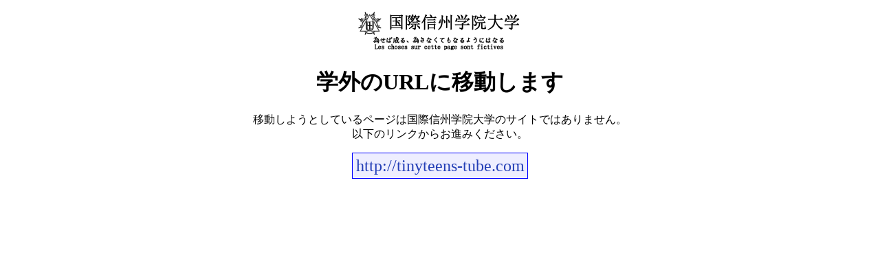

--- FILE ---
content_type: text/html; charset=UTF-8
request_url: https://portal.kokushin-u.jp/out-redirect.php?tinyteens-tube.com
body_size: 812
content:
<!DOCTYPE html>
<html lang="ja">
<head>
    <meta charset="UTF-8">
    <meta name="viewport" content="width=device-width, initial-scale=1.0">
    <meta http-equiv="X-UA-Compatible" content="ie=edge">
    <title>学外のサイトに移動します</title>
    <style>
#link{
    display: inline-block;
}
#link a {
    display: block;
    max-width: 800px;
    padding: 0.2em;
    text-align: center;
    font-size: 1.5em;
    overflow: hidden;
    background-color: #eeeeff;
    border: 1px solid #0000ff;
    color: #233eb6;
    text-decoration: none;
    word-break: break-all;
}
body{
    text-align: center;
}
    </style>
</head>
<body>
    <p><a href="https://kokushin-u.jp"><img src="logo.png" alt="国際信州学院大学" height="57" width="240"></a></p>
    <h1>学外のURLに移動します</h1>
    <p>移動しようとしているページは国際信州学院大学のサイトではありません。<br>以下のリンクからお進みください。</p>
    <div id="link">
        <script type="text/javascript">
        // ハッシュ対応のためJS
        var uhash = (location.hash ? "#" + encodeURIComponent(location.hash.substring(1)) : "");
        document.write('<a href="http://tinyteens-tube.com'+uhash+'" rel="nofollow">http://tinyteens-tube.com'+uhash+'</a>');
        </script>
        <noscript><a href="http://tinyteens-tube.com" rel="nofollow">http://tinyteens-tube.com</a></noscript>
    </div>
</body>
</html>